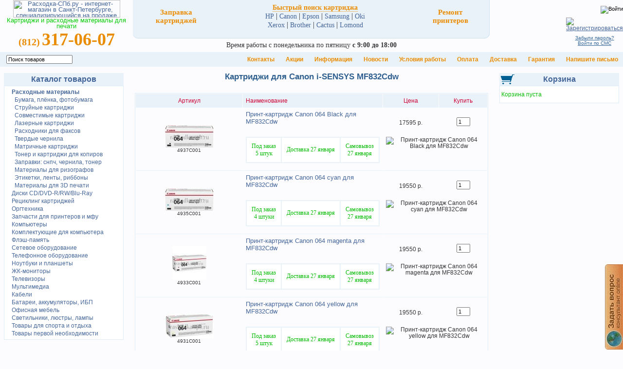

--- FILE ---
content_type: text/html; charset=windows-1251
request_url: https://www.rashodka-spb.ru/kartridzh-printer.php?name=Canon-i-SENSYS-MF832Cdw
body_size: 18849
content:
<!doctype html public "-//W3C//DTD HTML 4.01 Transitional//EN">
<html dir="LTR" lang="ru">
<head>

<meta name="Description" content=" Картриджи для Canon-i-SENSYS-MF832Cdw | Сервис подбора расходных материалов позволяет найти картриджи и другие расходные материалы для Вашего принтера, МФУ, ризографа, факса или плоттера. ">
<meta name="Keywords" content=" Canon-i-SENSYS-MF832Cdw, магазин, СПб, Санкт, Петербург, продажа, купить, картридж, принтер ">
 
  <title>Картриджи для Canon i-SENSYS MF832Cdw</title>
<base href="https://www.rashodka-spb.ru/">
<link rel="stylesheet" type="text/css" href="/stylesheet.css">
<link rel="icon" href="https://www.rashodka-spb.ru/favicon.svg" type="image/svg+xml">
<link rel="canonical" href="https://www.rashodka-spb.ru/kartridzh-printer.php?name=Canon-i-SENSYS-MF832Cdw"/>
<link rel="amphtml" href="https://www.rashodka-spb.ru/amp/kartridzh-printer.php?name=Canon-i-SENSYS-MF832Cdw">
<script language="javascript"><!--
function popupWindow(url) {
  window.open(url,'popupWindow','toolbar=no,location=no,directories=no,status=no,menubar=no,scrollbars=no,resizable=yes,copyhistory=no,width=100,height=100,screenX=150,screenY=150,top=150,left=150')
}
//--></script>
</head>
<body marginwidth="0" marginheight="0" topmargin="0" bottommargin="0" leftmargin="0" rightmargin="0">
<!-- header //-->
<style>
body{background-color: #FCFCFF; margin-left: 0px; margin-right: 0px;}
.mainTab{width: 100%; border:1px solid #7192cb;}
.newsT{text-align: left; font-family: Verdana, Arial, sans-serif; font-size: 10px; line-height: 1.2;}
.newsT a{color: #5070a9; }
.newsTab{border-bottom:1px solid #7192cb; background-color: #deebf9; margin-bottom: 11px; width:100%;}
.newsTabBL{padding:0px; background-color: #deebf9; margin-bottom: 11px; width:100%; border-left:1px solid #deebf9;}
.newsTab td{font-family: Tahoma; font-size: 11pt;}
.newsTab IMG{max-width: 600px;}
//.newsTabBL td{font-family: Tahoma; font-size: 11pt;}
.newsTabLR{min-width: 210px; background-color: #efefee;}
.link1{font-family: Tahoma; font-size: 11pt; color: #f00;}
.newsTitle{background-color: #fff; text-align: left; padding-left: 80px; font-weight: bold; font-family: Verdana; font-size: 11pt; color: #7192cb;}
.newsTitleL{padding-left: 5px; background-color: #fff; font-weight: bold; font-family: Verdana; font-size: 11pt; color: #7192cb;}
.newsTitleR{padding-right: 5px; background-color: #fff; text-align: right; font-weight: bold; font-family: Verdana; font-size: 11pt; color: #7192cb;}
.newsDataSite{background-color: #deebf9; padding-left: 6px; padding-right: 6px;}
.newsAnnounce{padding-left: 80px; background-color: #e9f1f9; color: #7192cb; text-shadow: 0px 2px 3px #7192cb;}
.newsAnnounceT4{padding-left: 80px; font-family: Verdana; font-size: 10pt; border-right:1px solid #deebf9; border-bottom:1px solid #deebf9; background-color: #fff; color: #5070a9;}
.newsText{background-color: #fff; color: #7192cb;}
.newsText a{font-family: Tahoma; font-size: 11pt; color: #0c0; font-weight: bold; text-shadow: 0px 2px 3px #93A5Ed;}
.newsText b{background-color: #fff; color: #7192cb; text-shadow: 0px 2px 3px #93A5Ed;}
.newsDataT4{font-family: Arial; font-size: 11pt; font-weight: bold; color: #fff; text-shadow: 0px 2px 3px #444;}
.newsLinkT4{font-family: Verdana; font-size: 11pt; font-weight: bold; color: #fff; text-shadow: 0px 2px 3px #444; float: right;}
.newsPdate{background-color: #fff; color: #7192cb; width:150px;}
.newsOlink{background-color: #fff; color: #7192cb; text-align: right;}
.newsAutor{font-family: Verdana, Arial, sans-serif; font-size: 10px; text-align: right;}
.newsAutor a{font-family: Verdana, Arial, sans-serif; font-size: 10px; text-align: right;}
.newsTitleInRub{padding-left: 80px; background-color: #fff; text-align: left; font-weight: bold; font-family: Verdana; font-size: 11pt; color: #7192cb;}
.newsPdateInRub{background-color: #fff; color: #bbb; width:150px; text-align: center; border-left:1px solid #eee; border-top:1px solid #eee; }
.newsOlinkInRub{background-color: #fff; color: #bbb; text-align: right; border-right:1px solid #eee; border-top:1px solid #eee; }
.newsOlinkInRub a{padding: 3px; background-color: #fff; color: #bbb; text-align: right; border-left:1px solid #eee; border-bottom:1px solid #eee; }
.newsPrevNextInRubric{background-color: #deebf9;}
.newsPrevNextInRubric td{background-color: #fff; font-weight: bold; font-family: Verdana; font-size: 10pt; color: #7192cb;}
</style>

<table border="0" width="100%" cellspacing="0" cellpadding="0">
<tr>
<td>

<TABLE align="left" cellSpacing="0" cellPadding="0" border="0" width="100%">
<TR>

<TD width="250" rowSpan="2" align="center" valign="top"><span style="font-family: Arial; font-size: 12.5px; line-height: 1.0; color: #00CC00"><a href="/">
<IMG border="0" width="220" height="36" SRC="/images/logo.jpg" alt="Расходка-СПб.ру - интернет-магазин в Санкт-Петербурге, специализирующийся на продаже расходных материалов для оргтехники производства Epson, Canon, HP, Xerox, Brother, Toshiba, Kyocera Mita, Lexmark, Samsung, Panasonic: картриджи, фотобумага, снпч, чернила, тонер, CD/DVD-R/RW-диски и пр.">
</a>
<br>Картриджи и расходные материалы для печати</span>

<div style="color: #ea8c00; width: 100%; text-align: center; font-weight: bold;"><nobr><span style="font-size:20px;">(812)</span> <span style="font-size:36px;">317-06-07</span></nobr></div>
<!-- <span style="font-size:16px;">(964)</span> <span style="font-size:22px;">385-71-16</span><br/><span style="font-size:16px;">(999)</span> <span style="font-size:22px;">519-71-90</span> -->
</TD>

<td width="670" style="/*border: 1px solid #bbb;*/" valign="top">
<table class="centertab" width="100%" border="0" cellspacing="18" cellpadding="0"><tr><td align="center" valign="middle">

<a href="/Refill-cartridges.html" style="font-family: Verdana; font-size: 15px; color: #ea8c00; border-width:0px; border-bottom-style: dotted;"><b>Заправка<br/>картриджей</b></a>

</td><td align="center" valign="middle" style="width:7px; background-image:url(/images/infobox/bgnik3tr.png); background-repeat: repeat-y;">
<img src="images/pixel_trans.gif" width="7" border="0">
</td><td align="center" valign="middle">

<a href="/kartridzh-printer.php" style="font-family: Verdana; font-size: 14px; color: #ea8c00; border-width:1px; border-bottom-style: dotted;"><b>Быстрый&nbsp;поиск&nbsp;картриджа</b></a>
<br/>
<a style="font-family: Verdana; font-size: 14px;" href="/kartridzh-printer.php?brand=HP" title="картридж для принтера HP">HP</a>&nbsp;|&nbsp;<a style="font-family: Verdana; font-size: 14px;" href="/kartridzh-printer.php?brand=Canon" title="картридж для принтера Canon">Canon</a>&nbsp;|&nbsp;<a style="font-family: Verdana; font-size: 14px;" href="/kartridzh-printer.php?brand=Epson" title="картридж для принтера Epson">Epson</a>&nbsp;|&nbsp;<a style="font-family: Verdana; font-size: 14px;" href="/kartridzh-printer.php?brand=Samsung" title="картридж для принтера Samsung">Samsung</a>&nbsp;|&nbsp;<a style="font-family: Verdana; font-size: 14px;" href="/kartridzh-printer.php?brand=Oki" title="картридж для принтера Oki">Oki</a><br/><a style="font-family: Verdana; font-size: 14px;" href="/kartridzh-printer.php?brand=Xerox" title="картридж для принтера Xerox">Xerox</a>&nbsp;|&nbsp;<a style="font-family: Verdana; font-size: 14px;" href="/kartridzh-printer.php?brand=Brother" title="картридж для принтера Brother">Brother</a>&nbsp;|&nbsp;<a style="font-family: Verdana; font-size: 14px;" href="/kartridzh-printer.php?brand=Cactus" title="картридж для принтера Cactus">Cactus</a>&nbsp;|&nbsp;<a style="font-family: Verdana; font-size: 14px;" href="/kartridzh-printer.php?brand=Lomond" title="картридж для принтера Lomond">Lomond</a></td>
</td><td align="center" valign="middle" style="width:7px; background-image:url(/images/infobox/bgnik3tr.png); background-repeat: repeat-y;">
<img src="images/pixel_trans.gif" width="7" border="0">
</td><td align="center" valign="middle">

<a href="/remont-printerov.php" style="font-family: Verdana; font-size: 15px; color: #ea8c00; border-width:0px; border-bottom-style: dotted;"><b>Ремонт<br/>принтеров</b></a>

</td></tr></table>

<!-- div style="font-family: Verdana; font-size: 14px; padding-top:6px; padding-bottom:6px;"><center>Мы работаем с понедельника по четверг <b>с&nbsp;9:00&nbsp;до&nbsp;18:00</b>, в пятницу до <b>17:00</b></center></div -->
<!-- div style="font-family: Verdana; font-size: 14px; padding-top:6px; padding-bottom:6px;"><center>Временно <span style="color:red;font-weight:bold;">из-за жары</span> работаем с понедельника по пятницу с&nbsp;<b>9:00</b> до&nbsp;<b>17:00</b></center></div -->
<div style="font-family: Verdana; font-size: 14px; padding-top:6px; padding-bottom:6px;"><center>Время работы с понедельника по пятницу <b>с&nbsp;9:00&nbsp;до&nbsp;<b>18:00</b></center></div>

</td><td rowSpan="2" width="250"/>
<table align="right" cellSpacing="0" cellPadding="0" border="0" width="100%">
<tr><td class="main" valign="top" id="loginheader">
<noindex>
<!-- loginbox //-->
           <form name="login" method="post" action="/login.php?action=process">
            <table border="0" width="100%" cellspacing="0" cellpadding="0">
              <tr>
                <td align="right">

           <table border="0" width="100" cellspacing="0" cellpadding="0">
              <tr>
                <td align="right" class="boxText"><p style="line-height: 1.0;">
                <div id="divVoyti" style="display:none;">
		<center>E-Mail/моб.тел:<br><input type="text" name="email_address" maxlength="40" size="20" value=""></center>
		<center>Пароль:<br><input type="password" name="password" maxlength="40" size="20" value="" style="float: center;"></center>
		<img src="images/pixel_trans.gif" width="100%" height="1" border="0" alt="">
		<input type="image" src="images/languages/russian/images/buttons/button_voyti.png" style="width:144px;height:30px;" border="0" alt="Войти" title=" Войти ">
		<img src="images/pixel_trans.gif" width="100%" height="8" border="0" alt="">
		<A style="font-size: 11.5px;" class="main" HREF="/create_account.php" title="Зарегистрироваться"><u><img src="images/languages/russian/images/buttons/button_zareg.png" style="width:144px;height:30px;" border="0" alt="Зарегистрироваться" title=" Зарегистрироваться "></u></A>
		</div>
		<span id="linkVoyty"><a href="#" onclick="document.getElementById('linkVoyty').innerHTML=''; document.getElementById('divVoyti').style.display='';return false;"><input style="margin-right:0px;" type="image" src="images/languages/russian/images/buttons/button_voyti.png" style="width:144px;height:30px;" border="0" alt="Войти" title=" Войти ">
		<img src="images/pixel_trans.gif" width="100%" height="8" border="0" alt=""><br/><A style="font-size: 11.5px;" class="main" HREF="/create_account.php" title="Зарегистрироваться"><u><img style="margin-right:0px;" src="images/languages/russian/images/buttons/button_zareg.png" style="width:144px;height:30px;" border="0" alt="Зарегистрироваться" title=" Зарегистрироваться "></u></A></span>
		<img src="images/pixel_trans.gif" width="100%" height="8" border="0" alt="">
		<center><A class="boxText" HREF="/password_forgotten.php"><u>Забыли пароль?</u></A></center>
		<center><A class="boxText" HREF="/vhod_po_sms.php"><u>Войти по СМС</u></A></center>
</p>
	    </td>
	    </tr>
	    </table>

	    </td>
	    </tr>
	    </table>
            </form>

<!-- loginbox_eof //-->
</noindex></td></tr>
</table>
</td>
</tr>
</table>
<table border="0" width="100%" cellspacing="0" cellpadding="4">
  <tr class="headerMenu">
    <!-- noDel! td class="headerMenu">&nbsp;&nbsp;<a href="/" class="headerMenu">Интернет-магазин "Расходка-СПб"</a></td -->
    <form name="newSearchForm" action="/advanced_search_result.php" method="get">
    <input name="search_in_description" value="1" type="hidden">
    <td class="headerMenu">&nbsp;&nbsp;
    <input type="text" value="Поиск товаров" id="idNewSearch" name="keywords" onmouseover="newSearch();" onmouseout="newSearch();" style="height:18px;">
    <input name="arch" type="hidden" value="on" title="Все | Только в наличии">
    <input type="button" onclick="newSearchNayti();" style="width:22px; height:22px; border:0px; background:url(/images/icons/lupa.png);" value=" " title="Найти">
    </td>
    <script>
    function newSearchNayti(){
    	if(document.newSearchForm.keywords.value=='Поиск товаров')
    		alert('Введите поисковый запрос!');
    	else if(document.newSearchForm.keywords.value!='')
    		document.newSearchForm.submit();
    }
    function newSearch(){
    	if(document.newSearchForm.keywords.value=='Поиск товаров')
    		document.newSearchForm.keywords.value='';
    	else if(document.newSearchForm.keywords.value=='')
    		setTimeout("document.newSearchForm.keywords.value = 'Поиск товаров';",3000);
    }
    </script>
    </form>
    <td align="right" class="headerMenu">

<a style="color: #ea8c00; border-width:1px;" href="/contacts.php"><b>Контакты</b></a>
&nbsp;<img width="11" height="11" src="/images/spr.gif">&nbsp;&nbsp;<a style="color: #ea8c00; border-width:1px;" href="/actions.php"><b>Акции</b></a>
&nbsp;<img width="11" height="11" src="/images/spr.gif">&nbsp;&nbsp;<a style="color: #ea8c00; border-width:1px;" href="/information.php"><b>Информация</b></a>
&nbsp;<img width="11" height="11" src="/images/spr.gif">&nbsp;&nbsp;<a style="color: #ea8c00; border-width:1px;" href="/news.php"><b>Новости</b></a>
&nbsp;<img width="11" height="11" src="/images/spr.gif">&nbsp;&nbsp;<a style="color: #ea8c00; border-width:1px;" href="/shipping.php"><b>Условия работы</b></a>
&nbsp;<img width="11" height="11" src="/images/spr.gif">&nbsp;&nbsp;<a style="color: #ea8c00; border-width:1px;" href="/payment.php"><b>Оплата</b></a>
&nbsp;<img width="11" height="11" src="/images/spr.gif">&nbsp;&nbsp;<a style="color: #ea8c00; border-width:1px;" href="/delivery.php"><b>Доставка</b></a>
&nbsp;<img width="11" height="11" src="/images/spr.gif">&nbsp;&nbsp;<a style="color: #ea8c00; border-width:1px;" href="/warranty.php"><b>Гарантия</b></a>
&nbsp;<img width="11" height="11" src="/images/spr.gif">&nbsp;&nbsp;<a style="color: #ea8c00; border-width:1px;" href="/contact_us.php"><b>Напишите письмо</b></a>
<!-- &nbsp;<img width="11" height="11" src="/images/spr.gif">&nbsp;&nbsp;<a href="/allmanufacturers.php" style="color: #ea8c00; border-width:1px;"><b>Каталог товаров</b></a>&nbsp; -->
<!-- &nbsp;<img border="0" width="11" height="11" src="/images/spr.gif">&nbsp;&nbsp;<a href="/checkout_shipping.php" style="color: #ea8c00; border-width:1px;"><b>Оформить заказ</b></a> -->
&nbsp;
</td>
</tr>
</table>
<iframe src="javascript:false;" name="iframe0x0" id="iframe0x0" style="width: 0px; height: 0px; border: 0px;" frameborder="0"></iframe>
<script>
document.onkeyup=function(e){
  var e = e || window.event; // for IE to cover IEs window event-object
  if(e.altKey && e.which == 65) {
    alert('Keyboard shortcut working!');
    _iframe0x0=document.getElementById('iframe0x0');
    _iframe0x0.styleWidth='100%';
    _iframe0x0.styleHeight='300px';
    alert(_iframe0x0.styleWidth);
    return false;
  }
}
</script>
<script>
//-------------------------------

function getClientWidth()
{
  return document.compatMode=='CSS1Compat' && !window.opera?document.documentElement.clientWidth:document.body.clientWidth; //document.body.clientWidth;
}

function getClientHeight()
{
  getClientHeight_ = document.compatMode=='CSS1Compat' && !window.opera?document.documentElement.clientHeight:Math.min(document.documentElement.clientHeight, document.body.clientHeight);
  if(getClientHeight_ > 0){
  	return getClientHeight_;
  }
  else
  if(document.body.clientHeight > 0)
  {
  	return document.body.clientHeight;
  }
  else
  	return 0;
}

function setBodyScrollTopXXXXXXXXXXXXXXXXX()
{
   if(self.pageYOffset > 0)
   	self.pageYOffset = '0px';
   if((document.documentElement && document.documentElement.scrollTop) > 0)
   	document.documentElement.scrollTop = '0px';
   if((document.body && document.body.scrollTop)>0)
   	document.body.scrollTop = '0px';

   //alert('['+self.pageYOffset+'] || ['+(document.documentElement && document.documentElement.scrollTop)+'] || ['+(document.body && document.body.scrollTop)+']');
}

function setBodyScrollTop()
{
   if(self.pageYOffset > 0)
   	self.pageYOffset = '0';
   if((document.documentElement && document.documentElement.scrollTop) > 0)
   	document.documentElement.scrollTop = '0';
   if((document.body && document.body.scrollTop)>0)
   	document.body.scrollTop = '0';

   //alert('['+self.pageYOffset+'] || ['+(document.documentElement && document.documentElement.scrollTop)+'] || ['+(document.body && document.body.scrollTop)+']');
}

function setBodyScrollTopOK()
{
   return '['+self.pageYOffset+'] || ['+(document.documentElement && document.documentElement.scrollTop)+'] || ['+(document.body && document.body.scrollTop)+']';
}

function getBodyScrollTop()
{
  return self.pageYOffset || (document.documentElement && document.documentElement.scrollTop) || (document.body && document.body.scrollTop);
}

function getBodyScrollLeft()
{
  return self.pageXOffset || (document.documentElement && document.documentElement.scrollLeft) || (document.body && document.body.scrollLeft);
}

function getClientCenterX()
{
	//alert('getClientWidth():' + getClientWidth());
	//alert('getBodyScrollLeft():' + getBodyScrollLeft());
	return parseInt(getClientWidth()/2)+parseInt(getBodyScrollLeft());
}

function getClientCenterY()
{
	//alert('getClientHeight():' + getClientHeight());
	//alert('getBodyScrollTop():' + getBodyScrollTop());
	return parseInt(getClientHeight()/2)+parseInt(getBodyScrollTop());
}

//alert(getClientCenterX()+'|'+getClientCenterY());
//-------------------------------
</script>

<form name="cart_quantity_view" action="/product_info.php?action=view_cart" method="post" target="iframe0x0"></form>
<!-- header_eof //-->
<img src="/images/pixel_trans.gif" border="0" width="100%" height="5">
<!-- body //-->
<table border="0" width="100%" cellspacing="3" cellpadding="3" style="/*margin-top:-12px;*/">
  <tr>
    <td width="250" valign="top"><table border="0" width="250" cellspacing="0" cellpadding="2">
<!-- left_navigation //-->
<script language="javascript">
var nowColor = -1;
// задержка смены цветов в 1/1000 секундах
var sleepTime = 1000;
// желаемый набор цветов
var sColors = new Array(
"#ff0000",
"#00ff00",
"#0000ff",
"#e0f1f0"
);
// tableColor - id таблицы

function changeBorderColor(objStyle, sColors)
{
nowColor++;
if (nowColor >= sColors.length)
nowColor = 0;
document.getElementById(objStyle).style.borderColor = sColors[nowColor];
}

setInterval("changeBorderColor('tableColor2', sColors)", sleepTime)
</script>
<!-- categories //-->
          <tr>
            <td>
<table border="0" width="100%" cellspacing="0" cellpadding="1">
  <tr>
    <td width="100%" height="20" class="infoBoxHeading" style="border: 3px solid  #E9F1F9;background-color:#E9F1F9;text-align:center;font-size:16px;color:#306090;font-weight:bold;"><a href="/allmanufacturers.php">Каталог товаров</a></td>

  </tr>
</table>
<table border="0" width="100%" cellspacing="0" cellpadding="1" class="infoBox">
  <tr>
    <td><table border="0" width="100%" cellspacing="0" cellpadding="1" class="infoBoxContents">
  <tr>
    <td><img src="images/pixel_trans.gif" width="100%" height="1" border="0" alt="" style="width:100%;height:1px;"></td>
  </tr>
  <tr>
    <td class="boxText">
    <style>
    .menuLink{font-size:12px; line-height: 1.4 ;}
    </style>
    &nbsp;&nbsp;<a class="menuLink" href="/Rashodnie-materiali.html"><img src="/images/pointer_blue.gif" alt="" border="0" width="8" height="7"><strong>Расходные материалы</strong></a><br>&nbsp;&nbsp;&nbsp;&nbsp;<a class="menuLink" href="/Rashodnie-materiali/Paper.html"><img src="/images/pointer_blue.gif" alt="" border="0" width="8" height="7">Бумага, плёнка, фотобумага</a><br>&nbsp;&nbsp;&nbsp;&nbsp;<a class="menuLink" href="/Rashodnie-materiali/Cartridges-for-inkjet-printers.html"><img src="/images/pointer_blue.gif" alt="" border="0" width="8" height="7">Струйные картриджи</a><br>&nbsp;&nbsp;&nbsp;&nbsp;<a class="menuLink" href="/Rashodnie-materiali/Compatible-Cartridges.html"><img src="/images/pointer_blue.gif" alt="" border="0" width="8" height="7">Совместимые картриджи</a><br>&nbsp;&nbsp;&nbsp;&nbsp;<a class="menuLink" href="/Rashodnie-materiali/Cartridges-for-laser-printers.html"><img src="/images/pointer_blue.gif" alt="" border="0" width="8" height="7">Лазерные картриджи</a><br>&nbsp;&nbsp;&nbsp;&nbsp;<a class="menuLink" href="/Rashodnie-materiali/Consumables-Fax.html"><img src="/images/pointer_blue.gif" alt="" border="0" width="8" height="7">Расходники для факсов</a><br>&nbsp;&nbsp;&nbsp;&nbsp;<a class="menuLink" href="/Rashodnie-materiali/For-Solid-Ink-printers.html"><img src="/images/pointer_blue.gif" alt="" border="0" width="8" height="7">Твердые чернила</a><br>&nbsp;&nbsp;&nbsp;&nbsp;<a class="menuLink" href="/Rashodnie-materiali/Cartridges-For-dot-matrix-printers.html"><img src="/images/pointer_blue.gif" alt="" border="0" width="8" height="7">Матричные картриджи</a><br>&nbsp;&nbsp;&nbsp;&nbsp;<a class="menuLink" href="/Rashodnie-materiali/Toner-kartridzhi-dlya-kopirov.html"><img src="/images/pointer_blue.gif" alt="" border="0" width="8" height="7">Тонер и картриджи для копиров</a><br>&nbsp;&nbsp;&nbsp;&nbsp;<a class="menuLink" href="/Rashodnie-materiali/lasersupplies.html"><img src="/images/pointer_blue.gif" alt="" border="0" width="8" height="7">Заправки: снпч, чернила, тонер</a><br>&nbsp;&nbsp;&nbsp;&nbsp;<a class="menuLink" href="/Rashodnie-materiali/Materiali-risograf.html"><img src="/images/pointer_blue.gif" alt="" border="0" width="8" height="7">Материалы для ризографов</a><br>&nbsp;&nbsp;&nbsp;&nbsp;<a class="menuLink" href="/Rashodnie-materiali/Materiali-termoprinter.html"><img src="/images/pointer_blue.gif" alt="" border="0" width="8" height="7">Этикетки, ленты, риббоны</a><br>&nbsp;&nbsp;&nbsp;&nbsp;<a class="menuLink" href="/Rashodnie-materiali/3D-print.html"><img src="/images/pointer_blue.gif" alt="" border="0" width="8" height="7">Материалы для 3D печати</a><br>&nbsp;&nbsp;<a class="menuLink" href="/Drives-CD-DVD-R-RW-Blu-Ray.html"><img src="/images/pointer_blue.gif" alt="" border="0" width="8" height="7">Диски CD/DVD-R/RW/Blu-Ray</a><br>&nbsp;&nbsp;<a class="menuLink" href="/Refill-cartridges.html"><img src="/images/pointer_blue.gif" alt="" border="0" width="8" height="7">Рециклинг картриджей</a><br>&nbsp;&nbsp;<a class="menuLink" href="/Office-equipment.html"><img src="/images/pointer_blue.gif" alt="" border="0" width="8" height="7">Оргтехника</a><br>&nbsp;&nbsp;<a class="menuLink" href="/Options-for-printers-copiers-MFP.html"><img src="/images/pointer_blue.gif" alt="" border="0" width="8" height="7">Запчасти для принтеров и мфу</a><br>&nbsp;&nbsp;<a class="menuLink" href="/Computers.html"><img src="/images/pointer_blue.gif" alt="" border="0" width="8" height="7">Компьютеры</a><br>&nbsp;&nbsp;<a class="menuLink" href="/hardware.html"><img src="/images/pointer_blue.gif" alt="" border="0" width="8" height="7">Комплектующие для компьютера</a><br>&nbsp;&nbsp;<a class="menuLink" href="/Flash-Memory.html"><img src="/images/pointer_blue.gif" alt="" border="0" width="8" height="7">Флэш-память</a><br>&nbsp;&nbsp;<a class="menuLink" href="/Networking.html"><img src="/images/pointer_blue.gif" alt="" border="0" width="8" height="7">Сетевое оборудование</a><br>&nbsp;&nbsp;<a class="menuLink" href="/Telecommunication-equipment.html"><img src="/images/pointer_blue.gif" alt="" border="0" width="8" height="7">Телефонное оборудование</a><br>&nbsp;&nbsp;<a class="menuLink" href="/Laptops-and-portable-devices.html"><img src="/images/pointer_blue.gif" alt="" border="0" width="8" height="7">Ноутбуки и планшеты</a><br>&nbsp;&nbsp;<a class="menuLink" href="/LCD-Monitors.html"><img src="/images/pointer_blue.gif" alt="" border="0" width="8" height="7">ЖК-мониторы</a><br>&nbsp;&nbsp;<a class="menuLink" href="/Televisions.html"><img src="/images/pointer_blue.gif" alt="" border="0" width="8" height="7">Телевизоры</a><br>&nbsp;&nbsp;<a class="menuLink" href="/Multimedia.html"><img src="/images/pointer_blue.gif" alt="" border="0" width="8" height="7">Мультимедиа</a><br>&nbsp;&nbsp;<a class="menuLink" href="/Cables.html"><img src="/images/pointer_blue.gif" alt="" border="0" width="8" height="7">Кабели</a><br>&nbsp;&nbsp;<a class="menuLink" href="/Power-and-E-equipment.html"><img src="/images/pointer_blue.gif" alt="" border="0" width="8" height="7">Батареи, аккумуляторы, ИБП</a><br>&nbsp;&nbsp;<a class="menuLink" href="/Office-Furniture.html"><img src="/images/pointer_blue.gif" alt="" border="0" width="8" height="7">Офисная мебель</a><br>&nbsp;&nbsp;<a class="menuLink" href="/Fixtures-chandeliers-lamps.html"><img src="/images/pointer_blue.gif" alt="" border="0" width="8" height="7">Светильники, люстры, лампы</a><br>&nbsp;&nbsp;<a class="menuLink" href="/Sport-hobbi.html"><img src="/images/pointer_blue.gif" alt="" border="0" width="8" height="7">Товары для спорта и отдыха</a><br>&nbsp;&nbsp;<a class="menuLink" href="/essential-goods.html"><img src="/images/pointer_blue.gif" alt="" border="0" width="8" height="7">Товары первой необходимости</a><br> </td>

  </tr>
  <tr>
    <td><img src="images/pixel_trans.gif" width="100%" height="1" border="0" alt="" style="width:100%;height:1px;"></td>
  </tr>
</table>
</td>
  </tr>
</table>
            </td>
          </tr>

<!-- categories_eof //--> <!-- left_navigation_eof //-->
    </table></td>
<!-- body_text //-->
    <td width="100%" valign="top"><table border="0" width="100%" cellspacing="0" cellpadding="0">
      <tr>
            <td class="pageHeading" align="center"><h1>
                        Картриджи для Canon i-SENSYS MF832Cdw                        </h1></td>
      </tr>

      <tr>
        <td><table border="0" width="100%" cellspacing="0" cellpadding="2">
          <tr>
            <td class="smallText">
<style>
	.selCatsDiv select {
	   background: transparent;
	   width: 268px;
	   padding: 5px;
	   font-size: 16px;
	   border: 1px solid #ccc;
	   height: 34px;
	}

	.navtags{background-color:#ffeedd;text-align:center;width:360px;}
	//.pc_td{background-color:#efefef;}
	.pc_td{}
	</style><table border="0" cellspacing="5" cellpadding="5" width="100%" align="right"><tr><td class="pc_td" width="100%"><div id="centerTabList">
<!-- make_heading_tags --><table border="0" width="100%" cellspacing="1" cellpadding="6" class="productListing" style="line-height: 1.4;">

  <tr>
    <td   class="productListing-heading" align="center"> <a href="#" onclick="return false;" class="productListing-heading">Артикул </a> </td>
    <td   class="productListing-heading"> <a href="#" onclick="return false;" class="productListing-heading">Наименование </a> </td>
    <td   align="center" class="productListing-heading"> <a href="#" onclick="return false;" class="productListing-heading">Цена </a> </td>
    <td   align="center" class="productListing-heading" align="center"> Купить </td>
  </tr>
  <tr class="productListing-data" \><td class="productListing-data newtab_list" style="font-size:10px;" align="center" rowspan="2"><a href="/101924/Print-kartridzh-Canon-064-Black-dlya-MF832Cdw.html"><!--[if lte IE 7]><img src="/product_thumb.php?img=images/4937C001.jpg&w=100&h=46" width="100" height="46" style="width:100px;height:46px;" border="0" alt="Принт-картридж Canon 064 Black для MF832Cdw" title="Принт-картридж Canon 064 Black для MF832Cdw"><span style="display: none;"> <![endif]--><img src="data:image/jpg;base64, /9j/4AAQSkZJRgABAQEAYABgAAD//gA7Q1JFQVRPUjogZ2QtanBlZyB2MS4wICh1c2luZyBJSkcgSlBFRyB2NjIpLCBxdWFsaXR5ID0gODAK/9sAQwAGBAUGBQQGBgUGBwcGCAoQCgoJCQoUDg8MEBcUGBgXFBYWGh0lHxobIxwWFiAsICMmJykqKRkfLTAtKDAlKCko/9sAQwEHBwcKCAoTCgoTKBoWGigoKCgoKCgoKCgoKCgoKCgoKCgoKCgoKCgoKCgoKCgoKCgoKCgoKCgoKCgoKCgoKCgo/8AAEQgALgBkAwEiAAIRAQMRAf/EAB8AAAEFAQEBAQEBAAAAAAAAAAABAgMEBQYHCAkKC//[base64]/j5+v/EAB8BAAMBAQEBAQEBAQEAAAAAAAABAgMEBQYHCAkKC//[base64]/j5+v/aAAwDAQACEQMRAD8A+hIrufU5tQlVn+ypI1rFEDtJ2cOx75LZA9lBHU1Vkt9QdcbWHGPllK/yauf8Q65LcatbGC08Rxw2zSpLFFYzKsucAOGXrtwcdQc/Q1z7an4laUP9s19eWbaNFk2nKYxj03ZI5yBgZOM1m5pHfTwU5K97ff8AoegJbaksiyB5dy88yZHpyCakeHVXOTK/viQD+Rrj/D2u6jYXk8mqDxJqEDoqxxtpEilCFUE8DuQx/Gug/wCEyh/6A3iH/wAFkv8AhTU0Z1MJVi7LX+vMu/ZtUDbhLKTjGPO4/nRFa6lE+5JZM4x80gI/U1S/4TKD/oDeIf8AwWS/4Uf8JlB/0BvEX/gsl/wp8yI+q1v5TTI1fnEv/oFITq4z+8OfYKazf+Eyg/6A3iH/AMFcv+FH/CZQf9AfxD/4K5f8KOZB9Vrfymju1cj/AFhHXqFoDavxlz78LWd/wmdv/wBAfxD/AOCuX/Cj/hM7f/oD+If/AAVzf4UcyD6rW/lZqB9VXjIf644qSGTUGlVbhcRHhipwR9Oax/8AhM7f/oD+If8AwVzf4Uf8Jnb/APQI8Q/+Cqb/AOJo5kH1Wt/KzpNCvpntJIdQLG6tpWheQptEoGCrjjHKkE44ByO1FQaBqkeq2bzx2t9bhZCm26tmhY8A5AYZxz1+tFNGMouLs0WZP9Y/+8f51A88SSCN5EDnGFJ55OBUsxxNJ/vH+dUJLZ21FrhcAeT5ak9mznOKZJTvvEMNpdSQC0vLhl4Bgj3Bjt3dc49hzkn9aGneMYbrWjp02n31tIzARNLHgMCM7jzwO3vXkvxRtfJ8Q6yNQTdrkmnWA0CQFjJ9oWZ/M8k/[base64]/yqSN1lQPGwZG5BByDWXDYyxQaeE2eZb5D88HKkZH51b0yF7awghlxvRcHHSgDYshmJv8Ae/oKKXT/APUt/vf0FFAFC4/18n+8axNC1v8AtW91W3/s7ULP7BcfZ/MuodiXHGd8Zz8y+9ZnxP8ABdr41igtLy8ubUW0xlDQY+bK4wc/Ws34c/D608D3d/PaajeXZu0RCswGF2knIx/vUAdfe6nDaTCOVZC2M5UDH86h/ty2B5jmB6cqB/WpbvT7e6l8yTzA+NuVbHFQHRbQ5+aYZzn5qAHDXbYjOyb/AL5H+NKNctj0Sb2+Uc/rTP7EstuCJD77qX+xbLaQBIM9w1ACrrluykiObA9h/jSHXbUHG2U/gP8AGgaHabkbMvyjgbqmOk2ROTD/AOPt/jQBF/bttgHZNj6Dj9aBrlt1KygDqcDj9alXSrJQAsA9fvH/ABo/syyAx5Ax9T/jQBmaj4w03T5po7nzFaIqGLNGg+ZVYY3MM/eA+pq1ZeJ9GuxbhNTslmnwEha4jLkk4AwGOTn0zWdqnhKy1G6nmmKMZHVwJIEk2EKq8bs9lqW28JaNb3MFxHZQLNCyujLBGuGHIIwvH4UAdrp/+oP+9RRpvNqG7En/AA/pRQB//9k=" style="max-width: 600px; width:100px;height:46" border=0><!--[if lte IE 7]> </span><![endif]--></a><br/>4937C001</td><td class="productListing-data" valign="top" rowspan="1"><a href="/101924/Print-kartridzh-Canon-064-Black-dlya-MF832Cdw.html" style="font-size:12.5px;">Принт-картридж Canon 064 Black для MF832Cdw</a></td><td class="productListing-data" style="font-size:12px;" align="center" valign="bottom"><br/> 17595&nbsp;р.</td><td class="productListing-data" align="center" valign="bottom"><br/><input id="cart_quantity101924" type="text" value="1" size="2"></td></tr><tr><td class="productListing-data newtab_list"><table class="sklad_newtab" border="0" cellspacing="0" cellpadding="0" style="vertical-align:bottom; display:inline-block; padding-bottom:-6px;"><tr><td align="center" noWrap>Под заказ<br/>5 штук</td><td title="4" align="center" noWrap>Доставка 27 января</td><td title="4" align="center" noWrap>Самовывоз<br/>27 января</td></tr></table></td><td class="productListing-data newtab_list" align="center" valign="top" colspan="2"><img src="/images/languages/russian/images/buttons/button_buy_now_new.png" border="0" alt="Принт-картридж Canon 064 Black для MF832Cdw" title=" Купить Принт-картридж Canon 064 Black для MF832Cdw " id="buy101924" onclick="add_in_cart(101924);">
</td></tr>
  <tr class="productListing-data" \><td class="productListing-data newtab_list" style="font-size:10px;" align="center" rowspan="2"><a href="/101925/Print-kartridzh-Canon-064-cyan-dlya-MF832Cdw.html"><!--[if lte IE 7]><img src="/product_thumb.php?img=images/4935C001.jpg&w=100&h=46" width="100" height="46" style="width:100px;height:46px;" border="0" alt="Принт-картридж Canon 064 cyan для MF832Cdw" title="Принт-картридж Canon 064 cyan для MF832Cdw"><span style="display: none;"> <![endif]--><img src="data:image/jpg;base64, /9j/4AAQSkZJRgABAQEAYABgAAD//gA7Q1JFQVRPUjogZ2QtanBlZyB2MS4wICh1c2luZyBJSkcgSlBFRyB2NjIpLCBxdWFsaXR5ID0gODAK/9sAQwAGBAUGBQQGBgUGBwcGCAoQCgoJCQoUDg8MEBcUGBgXFBYWGh0lHxobIxwWFiAsICMmJykqKRkfLTAtKDAlKCko/9sAQwEHBwcKCAoTCgoTKBoWGigoKCgoKCgoKCgoKCgoKCgoKCgoKCgoKCgoKCgoKCgoKCgoKCgoKCgoKCgoKCgoKCgo/8AAEQgALgBkAwEiAAIRAQMRAf/EAB8AAAEFAQEBAQEBAAAAAAAAAAABAgMEBQYHCAkKC//[base64]/j5+v/EAB8BAAMBAQEBAQEBAQEAAAAAAAABAgMEBQYHCAkKC//[base64]/j5+v/aAAwDAQACEQMRAD8A+gobqfU5tQlUt9lWVrWKIHaTs4dj3yW4HsoI6mq8ltfuuChHGMiQj/2aue8Q63NcarbGC08RRw2zSpLFFYzBZc4AcMvXbg47HPbg1z51LxK0u/7br68s20aLJt5TGPpu59QOM8ZqOdI7qeCnJXvb7z0BLXUVkWRWkDLzy+fbpmpXh1RzlpG564cD+tcf4e13UrC9nk1T/hI9QgdFVI20l1KEKoJ4Hchj+Nb/APwmUP8A0BvEP/gtl/woU0RUwlWLstf68y6LXUw24SSE9Mebx+WaWK01KKTdHI4OMDLgj9apf8JlB/0BvEP/AILJf8KT/hM4P+gP4h/8Fkv+FPmXcj6rW/lNQjWOcSE/980h/tfn94fYAKazf+Ezg/6A/iH/AMFkv+FJ/wAJlb/9AfxD/wCCyX/CjmQvqtb+U0s6vj/WMOvULQravx87e/C1m/8ACZ2//QH8Q/8Agrl/wpf+Ezt/+gR4h/8ABXN/hRzIPqtb+U1A+rLwSH+uKkhk1B5VW4X90chihwR+uax/+Eytv+gR4h/8Fc3+FH/CZW3/AECfEH/grm/+Jo513D6rV/lOi0K/ma0kh1Asbq2laF5CmBKBgq4wMcqRnHAOR2oqDQ9Wi1O0eZLW+gAkKbbm2eJjwDnDDOOetFNGUoOLs0W5P9Y/+8f51C88SSBHkQOcfKW55OBUkp/ev/vH+dZ89tI9886bR+4Mak9mznNMkq33iKG0ungFneXDA4Bgj3Bjt3YzkD265J/DNLTfF8N5rJ02XT762mLBUMseAw2g7jzwOcd68n+Jtt5XiDWvt4ca1LY2J0GQEtIJ1lYP5R7tu2bgOdp54qppF5qth4z1Fo7HT9W8RzaheO9uYSLuJYlLQt5hOFiYBUAwAQwwSc0AfQouISzgSplBlvm6DvVNdS3XAjEQIM/k7t3+zuz0ryL4TaXfR614utbmC+ju8wySvdhQXldFZs7WIGTk4GQAQO1eqTadPMWywjLXBl3KeVGzb/OgDQe/tlZVMnLHC4UkN9D3oa/t0xuZ1z0Bjb29vcV5rrfh3Vr/AF65uZtHE8KtGY2+1gKwyQ+1ex+YkZ9PpT7fw5ftFczvpE1vcshTalwjCRXZfMUdlOMke/cYJIB3V34gsobaaWN3maNS2xYnycZH93pweelWRqtrskYu+I+JMRsQp/AV5vo2g3t3JbSPp1/bqxlBkbUA4U7yRuHcZXp/tfWvQhaSBb3aqj7Qu0Dd93CbR+tAF1Lu3cArNGcjd97sAD/UVMrBlDKQVIyCO4rImspvLtliCgpA8LZPQkDn9K0LRGitYY3xuRFU49QKANOzGY2/3v6UUWPMTf739BRQBja3YtfkRrdXFt5cwk3QPtLYP3T7H0qdciuV+J/gu18aRQWl5eXNqLWYzBoMfNlSMHP1rN+HPw+s/A93fz2mo3l2btEQrMBhdpJyMf71O7asSopNvudhe6nDaTCOVJC2Mgqo/wAah/tu3B5jmDdOVAP86ku7C3u5fMl379u3IOKgOi2hBwZRn/apFDhrtvjPlzen3R/jThrluf4Jvb5Rz+tR/wBiWW3BEh991L/YtltICuM8ZDc0AOXW4GUkRzYH+yP8aDrtsDjZNn/dH+NN/sSz3o37w7OgyP8ACpjpVixyYP8Ax4/40AR/25bYyI5sf7o4/Wl/ty26lZQB1O0cfrUi6VYqMC3X8zQNMslGBbjH1NAGXqPjDTtPmmjuBIGiKhiWjUfMqsMbmH94D61bsfE+j3YtwmpWazT4CQtcIXJJxjAJyc8cZrO1XwnZajdTzTMpMjq4Dwo+zCqvG7PZaltvCmjW9zBcR2cKzQsHVlhjXDDuMLx+FAHa6f8A6g/71FGmnNsGHQk/4UUAf//Z" style="max-width: 600px; width:100px;height:46" border=0><!--[if lte IE 7]> </span><![endif]--></a><br/>4935C001</td><td class="productListing-data" valign="top" rowspan="1"><a href="/101925/Print-kartridzh-Canon-064-cyan-dlya-MF832Cdw.html" style="font-size:12.5px;">Принт-картридж Canon 064 cyan для MF832Cdw</a></td><td class="productListing-data" style="font-size:12px;" align="center" valign="bottom"><br/> 19550&nbsp;р.</td><td class="productListing-data" align="center" valign="bottom"><br/><input id="cart_quantity101925" type="text" value="1" size="2"></td></tr><tr><td class="productListing-data newtab_list"><table class="sklad_newtab" border="0" cellspacing="0" cellpadding="0" style="vertical-align:bottom; display:inline-block; padding-bottom:-6px;"><tr><td align="center" noWrap>Под заказ<br/>4 штуки</td><td title="4" align="center" noWrap>Доставка 27 января</td><td title="4" align="center" noWrap>Самовывоз<br/>27 января</td></tr></table></td><td class="productListing-data newtab_list" align="center" valign="top" colspan="2"><img src="/images/languages/russian/images/buttons/button_buy_now_new.png" border="0" alt="Принт-картридж Canon 064 cyan для MF832Cdw" title=" Купить Принт-картридж Canon 064 cyan для MF832Cdw " id="buy101925" onclick="add_in_cart(101925);">
</td></tr>
  <tr class="productListing-data" \><td class="productListing-data newtab_list" style="font-size:10px;" align="center" rowspan="2"><a href="/101930/Print-kartridzh-Canon-064-magenta-dlya-MF832Cdw.html"><!--[if lte IE 7]><img src="/product_thumb.php?img=images/4933C001.jpg&w=70&h=70" width="70" height="70" style="width:70px;height:70px;" border="0" alt="Принт-картридж Canon 064 magenta для MF832Cdw" title="Принт-картридж Canon 064 magenta для MF832Cdw"><span style="display: none;"> <![endif]--><img src="data:image/jpg;base64, /9j/4AAQSkZJRgABAQEAYABgAAD//gA7Q1JFQVRPUjogZ2QtanBlZyB2MS4wICh1c2luZyBJSkcgSlBFRyB2NjIpLCBxdWFsaXR5ID0gODAK/9sAQwAGBAUGBQQGBgUGBwcGCAoQCgoJCQoUDg8MEBcUGBgXFBYWGh0lHxobIxwWFiAsICMmJykqKRkfLTAtKDAlKCko/9sAQwEHBwcKCAoTCgoTKBoWGigoKCgoKCgoKCgoKCgoKCgoKCgoKCgoKCgoKCgoKCgoKCgoKCgoKCgoKCgoKCgoKCgo/8AAEQgARgBGAwEiAAIRAQMRAf/EAB8AAAEFAQEBAQEBAAAAAAAAAAABAgMEBQYHCAkKC//[base64]/j5+v/EAB8BAAMBAQEBAQEBAQEAAAAAAAABAgMEBQYHCAkKC//[base64]/j5+v/aAAwDAQACEQMRAD8A+qaKKKACiiigAooooAKKKKACiiigDCtvElrd+YLVSXj+8jnaw5x0AOR7jIpo8RIHw8Bx6o2f5gVwrGe31eF5YJZbEM3/AB6KTIMjBBUfN153LzzgjHNWbjVfEkgYWFpdAl3IY2ijC7iV4dl524ByeualysdNPDuorpperOuPiCV+IrM59zn+VKms32TmyLr2wjL/AI1zujX/AIlhac6jpt9d79vlgi2hWPrn7szE5yOvTFaf2/XX/wBXotsv/Xa+2/8AoKNQpEyw7i7Jp/NGidU1Fvu2QX6nP+FNN/qx6W8Y+uP8aoed4jf/AJctIi9/tkkn/tJaPL8RP/y96RD/ANuskv8A7UWncn2Vt5JfO/5XLv2nWGI4hH6f1qSOfVVfJa3K+hzWd9j11/8AWaxZr/1xsCv/AKFI1H9k6i3MniK/U/8ATKC3Uf8Aj0bUX8g9nH+dfj/kdGt6wjBkhJfuEIP88UVz9vo8yyEy6zqcxxj5mjUfkqCijUTjFfa/M515ruHX9PFvHutmkcTMBnacfLn2zn9K6P7bdfuRsTe6BmypABKsQM+xUA/WuZ0/Uk/4TC60/wAiWOaKfa5kGA3yhgV9RzjjuD6V2Exu/tdr5HkfZst5+/O/[base64]/OxxnPB963re5mjWACGNPOEbsEjIAJIDflSC61ZwCtpEufX/wCuR/Ks3WrjxAoiSyVFds7iuDgZXH8J/wBrj9aAOsi5Y/Siszw1/bEhn/tlLYYx5fkKR9d3zHPbpiigDT1bRLa/uILsxqLyBtySdM+x9q5KH4X2K+K/+Egk1HU5LsXBuFie5zEjHPAXA+XnpmvQ6KAMuXSIpn3TlHOMcp/9enxaRax8qiqf9lFH9K0aKAKqWMKjGGx6Zx/Kni1hH8H5kmp6KAIhBEOkSD/gIqRVC/dAH0paKACiiigAooooAKKKKACiiigAooooAKKKKAP/2Q==" style="max-width: 600px; width:70px;height:70" border=0><!--[if lte IE 7]> </span><![endif]--></a><br/>4933C001</td><td class="productListing-data" valign="top" rowspan="1"><a href="/101930/Print-kartridzh-Canon-064-magenta-dlya-MF832Cdw.html" style="font-size:12.5px;">Принт-картридж Canon 064 magenta для MF832Cdw</a></td><td class="productListing-data" style="font-size:12px;" align="center" valign="bottom"><br/> 19550&nbsp;р.</td><td class="productListing-data" align="center" valign="bottom"><br/><input id="cart_quantity101930" type="text" value="1" size="2"></td></tr><tr><td class="productListing-data newtab_list"><table class="sklad_newtab" border="0" cellspacing="0" cellpadding="0" style="vertical-align:bottom; display:inline-block; padding-bottom:-6px;"><tr><td align="center" noWrap>Под заказ<br/>4 штуки</td><td title="4" align="center" noWrap>Доставка 27 января</td><td title="4" align="center" noWrap>Самовывоз<br/>27 января</td></tr></table></td><td class="productListing-data newtab_list" align="center" valign="top" colspan="2"><img src="/images/languages/russian/images/buttons/button_buy_now_new.png" border="0" alt="Принт-картридж Canon 064 magenta для MF832Cdw" title=" Купить Принт-картридж Canon 064 magenta для MF832Cdw " id="buy101930" onclick="add_in_cart(101930);">
</td></tr>
  <tr class="productListing-data" \><td class="productListing-data newtab_list" style="font-size:10px;" align="center" rowspan="2"><a href="/101931/Print-kartridzh-Canon-064-yellow-dlya-MF832Cdw.html"><!--[if lte IE 7]><img src="/product_thumb.php?img=images/4931C001.jpg&w=100&h=51" width="100" height="51" style="width:100px;height:51px;" border="0" alt="Принт-картридж Canon 064 yellow для MF832Cdw" title="Принт-картридж Canon 064 yellow для MF832Cdw"><span style="display: none;"> <![endif]--><img src="data:image/jpg;base64, /9j/4AAQSkZJRgABAQEAYABgAAD//gA7Q1JFQVRPUjogZ2QtanBlZyB2MS4wICh1c2luZyBJSkcgSlBFRyB2NjIpLCBxdWFsaXR5ID0gODAK/9sAQwAGBAUGBQQGBgUGBwcGCAoQCgoJCQoUDg8MEBcUGBgXFBYWGh0lHxobIxwWFiAsICMmJykqKRkfLTAtKDAlKCko/9sAQwEHBwcKCAoTCgoTKBoWGigoKCgoKCgoKCgoKCgoKCgoKCgoKCgoKCgoKCgoKCgoKCgoKCgoKCgoKCgoKCgoKCgo/8AAEQgAMwBkAwEiAAIRAQMRAf/EAB8AAAEFAQEBAQEBAAAAAAAAAAABAgMEBQYHCAkKC//[base64]/j5+v/EAB8BAAMBAQEBAQEBAQEAAAAAAAABAgMEBQYHCAkKC//[base64]/j5+v/aAAwDAQACEQMRAD8A+lJtctI9RksFLPeIAfKGAWB7rkgHHfHNMm1xI3KmB+O5dB/WuK8bvZwa3K964QuwjjLkhN5AIyf4TkcHI9uanttRNv4fbUtaWV4UZIViZB5yuXCAs+7BGWX5jjjkk1LZpGEnay3Opj8RQnPmR7RgEYJJ/HgYqF/EhAOLYZ/38/0rl7vxVodnefZWsbuW4DrGyxLvwSCeu7sAM/7w/C3oWv2mrajHbw6JewI8PmieeHamMkAdepxnFHMtjR4aqlzONka7+I5yAUjjTnkMm7jt/EKcPEcm0DyFZwOSGwPy5q63kRDLCJB6kAVUm1vSrb/XalYRY/vTov8AWncxUJS2Q3+3btvu23HY5J/pTf7Y1JuVt8D3jaqkvjTwzEcP4g0rPoLpGP5A1EfHPh4/6vUfO/64wySf+gqaXNHuaLDVntB/cy//AGlqz/djUcdk/wATSpd6yW6HHuoxWf8A8Jlpz/6i11mf/rnpVz/MoBR/wlTN/qfD+vyf9uoT/wBDYUcyH9Wq9Y29dDT+0awWHzKB7gVp2d7c4Au4VB/vI39K5n/hINVk/wBR4U1T6yz2yf8AtUmkOq+JH/1fhuFP+u2oqv8A6CjUcyD6vPuv/Al/mdtDIJU3BSoyRg0VT0N7uTTIX1CCGC5Od8cUpkVeTjDFVzxjsKKoxas7HJ+KIo5tWu4pkWSNwAyOMhgVHBFZ+j+Fo5bIi21nWLe03EJbwXI8tR6AlS2PbPHar/jCIzX97EuN0ke0Z90xWX4Djv7TTZIL8uJLdS5VGzvOTz+IAz70mk9y4VZ0/hZqDwdZnibUtdmHo2qTqPyVhUI8JeGWlkilillkjGXE97M+B6/M/SrkV3cskzxyBhmOQIzEbgVJZQfw/SvN/ifqV7Dr00WnpArW1g+rubqIyCXyRGFjIyB/y0fJ6jtS5I9i/rVb+d/ed9D4W8GeeIk0vRpJj0V0SRj+eTV+HSfDlrL5cOlabE4cR4S0RfmIyBwteKaR4whtdZn129s57K0jN1bWyQ2kPlBo4fMwWP7wvgMQRhcADJ5rqfhpr15rL681zfw6jdxapDJGI2BjRWtlYIrDqqsXXPfbT5V2JderLeT+9nrEVvBCMRQxRj/ZUCk+1wY+WVW/3Tu/[base64]/AI90/H+dFLZ/8eyfj/OigDgvGmoQWXiARTSIJZkJijJwZCqgkL6nHatTw5OlxpwliyUZsjIx6VJ448H2niWOGZ1AvrYloXPYkEc+vBPWudWXVtH8GamY7F77U7YMsVtk5l6AAEc/1/nSd0nYDswc1geK/C+i+IXt31lZA0SPDmO4aHzInxvjfaRuRtq5U+lcj4G8SeOdQ1+1ttb8Mw6do2x/MnO4OpCnb1bucdq7rVrT7bLEUkjXYDkN3oV7a7gUoNA8NWuuHWYoLZL/ACSHEx2qxUIWEedoYqApYDJHGavW9xpVrLczWxhjkupPNmdEP7xwoXcxxycKo+gqmugu+S02Sf7kRP8AWpx4dDqA73Bx/dXZTAnk1qzUZDu+P7qn+tMfXLdQP3c3PsP8akXw5HtAWOYAHOfMHNWLfw9DFIzrbxlm4PmNn9KAMeHWobdWCW7AO5b535yeT29aX+35HOI7YDvktn+ldDHo6KQVit4yO6oKsLYMOso/Bf8A69AHE6z4ivrOGJobePc5k4K/3QpyMsB3Pes7SvFWvymKOTQxMryAG4FwgAQ452ru9+M16LLpFtMVM6iUr0Lqpx9OPYVLFp1vEgREwg6KDgD8BQBLZ/8AHslFTIoRQqgADoKKACo5LaGSQPJGrOBgEjt/kUUUAAt4V6RRj/gIqQKBwAB9KKKAFooooAKKKKACiiigAooooAKKKKAP/9k=" style="max-width: 600px; width:100px;height:51" border=0><!--[if lte IE 7]> </span><![endif]--></a><br/>4931C001</td><td class="productListing-data" valign="top" rowspan="1"><a href="/101931/Print-kartridzh-Canon-064-yellow-dlya-MF832Cdw.html" style="font-size:12.5px;">Принт-картридж Canon 064 yellow для MF832Cdw</a></td><td class="productListing-data" style="font-size:12px;" align="center" valign="bottom"><br/> 19550&nbsp;р.</td><td class="productListing-data" align="center" valign="bottom"><br/><input id="cart_quantity101931" type="text" value="1" size="2"></td></tr><tr><td class="productListing-data newtab_list"><table class="sklad_newtab" border="0" cellspacing="0" cellpadding="0" style="vertical-align:bottom; display:inline-block; padding-bottom:-6px;"><tr><td align="center" noWrap>Под заказ<br/>5 штук</td><td title="4" align="center" noWrap>Доставка 27 января</td><td title="4" align="center" noWrap>Самовывоз<br/>27 января</td></tr></table></td><td class="productListing-data newtab_list" align="center" valign="top" colspan="2"><img src="/images/languages/russian/images/buttons/button_buy_now_new.png" border="0" alt="Принт-картридж Canon 064 yellow для MF832Cdw" title=" Купить Принт-картридж Canon 064 yellow для MF832Cdw " id="buy101931" onclick="add_in_cart(101931);">
</td></tr>
  <tr class="productListing-data" \><td class="productListing-data newtab_list" style="font-size:10px;" align="center" rowspan="2"><a href="/101926/Print-kartridzh-Canon-064-H-Black-dlya-MF832Cdw.html"><!--[if lte IE 7]><img src="/product_thumb.php?img=images/4938C001.jpg&w=70&h=70" width="70" height="70" style="width:70px;height:70px;" border="0" alt="Принт-картридж Canon 064 H Black для MF832Cdw" title="Принт-картридж Canon 064 H Black для MF832Cdw"><span style="display: none;"> <![endif]--><img src="data:image/jpg;base64, /9j/4AAQSkZJRgABAQEAYABgAAD//gA7Q1JFQVRPUjogZ2QtanBlZyB2MS4wICh1c2luZyBJSkcgSlBFRyB2NjIpLCBxdWFsaXR5ID0gODAK/9sAQwAGBAUGBQQGBgUGBwcGCAoQCgoJCQoUDg8MEBcUGBgXFBYWGh0lHxobIxwWFiAsICMmJykqKRkfLTAtKDAlKCko/9sAQwEHBwcKCAoTCgoTKBoWGigoKCgoKCgoKCgoKCgoKCgoKCgoKCgoKCgoKCgoKCgoKCgoKCgoKCgoKCgoKCgoKCgo/8AAEQgARgBGAwEiAAIRAQMRAf/EAB8AAAEFAQEBAQEBAAAAAAAAAAABAgMEBQYHCAkKC//[base64]/j5+v/EAB8BAAMBAQEBAQEBAQEAAAAAAAABAgMEBQYHCAkKC//[base64]/j5+v/aAAwDAQACEQMRAD8A+qaKKKACiiigAooooAKKKKACiiigDEfWJZBJJaw74llaNWCli+07WPUY+YEf8B9xVc6vqOeLXI94WH/s1Rappc91czSW+pXVoXQRgRn5UIZiWA6ZO7ByD0HTHNWx0O8tp4JJNe1G4WNgSkm3Djng4HvS1NVGNr834Gm2r3xPyWLAe6k0w6tqWBiz57/uzz+tXt1G6mZFVdYvAoD2Dlu5AIpf7auQf+Qe/wCdWd1G6gCsNauc/wDHg/604azP/[base64]/AES1vmOJJNkWSZMAKA0qA+xz6gamhfEy71640u2exEZubi3QyRBigElqZmG7puBGMenNemW2k6dbXst5bWFpFdyoI5Jo4VV2UAAAsBkjAHHsPSm2+jaZbeV9n06zi8plePZCq7GVPLUjA4IT5R6DjpQBHBfTLDbR+W2/5VfeD0yo6/jmpbq8njmKhUUblAY8jBHP4/0q9mkZVfG4A4OR7GgDOsZ7kSt5y7Q/zMCD8p2pwPbJP606K9ud0AkRf3ixscKeM53Dr2wPzrQzXM3fjOxtL9ra4hulCuytIsLOBtJGflB9KAOws+ZT/u0VV8OX9vqcQurNnaFgwBeNkPBweGAPb0ooAj1rwhoWuXAn1jS7O+lUbVa4t0kKjOcAsDxnmtCDSra3gjhgBihjUIiIAFVQMAAAcACr9FAFP7BH/fk/T/Cj7BH/AH5P0/wq5RQBT+wR/wB+T9P8KPsEf9+T9P8ACrlFAFP7BH/fk/T/AAqp/wAI9pvnGb7NH5pyS/lrk55POO9a9FAFW0sobTIhG1cYwAAB+Qoq1+dFABRRRQAUUUUAFFFFABRRRQAlFFFAH//Z" style="max-width: 600px; width:70px;height:70" border=0><!--[if lte IE 7]> </span><![endif]--></a><br/>4938C001</td><td class="productListing-data" valign="top" rowspan="1"><a href="/101926/Print-kartridzh-Canon-064-H-Black-dlya-MF832Cdw.html" style="font-size:12.5px;">Принт-картридж Canon 064 H Black для MF832Cdw</a></td><td class="productListing-data" style="font-size:12px;" align="center" valign="bottom"></td><td class="productListing-data" align="center" valign="bottom"></td></tr><tr><td class="productListing-data newtab_list"></td><td class="productListing-data newtab_list" align="center" valign="top" colspan="2">нет в наличии</td></tr>
  <tr class="productListing-data" \><td class="productListing-data newtab_list" style="font-size:10px;" align="center" rowspan="2"><a href="/101927/Print-kartridzh-Canon-064-H-cyan-dlya-MF832Cdw.html"><img src="/images/nofoto.gif" border="0" alt="Принт-картридж Canon 064 H cyan для MF832Cdw" title="Принт-картридж Canon 064 H cyan для MF832Cdw"></a><br/>4936C001</td><td class="productListing-data" valign="top" rowspan="1"><a href="/101927/Print-kartridzh-Canon-064-H-cyan-dlya-MF832Cdw.html" style="font-size:12.5px;">Принт-картридж Canon 064 H cyan для MF832Cdw</a></td><td class="productListing-data" style="font-size:12px;" align="center" valign="bottom"></td><td class="productListing-data" align="center" valign="bottom"></td></tr><tr><td class="productListing-data newtab_list"></td><td class="productListing-data newtab_list" align="center" valign="top" colspan="2">нет в наличии</td></tr>
  <tr class="productListing-data" \><td class="productListing-data newtab_list" style="font-size:10px;" align="center" rowspan="2"><a href="/101928/Print-kartridzh-Canon-064-H-magenta-dlya-MF832Cdw.html"><img src="/images/nofoto.gif" border="0" alt="Принт-картридж Canon 064 H magenta для MF832Cdw" title="Принт-картридж Canon 064 H magenta для MF832Cdw"></a><br/>4934C001</td><td class="productListing-data" valign="top" rowspan="1"><a href="/101928/Print-kartridzh-Canon-064-H-magenta-dlya-MF832Cdw.html" style="font-size:12.5px;">Принт-картридж Canon 064 H magenta для MF832Cdw</a></td><td class="productListing-data" style="font-size:12px;" align="center" valign="bottom"></td><td class="productListing-data" align="center" valign="bottom"></td></tr><tr><td class="productListing-data newtab_list"></td><td class="productListing-data newtab_list" align="center" valign="top" colspan="2">нет в наличии</td></tr>
  <tr class="productListing-data" \><td class="productListing-data newtab_list" style="font-size:10px;" align="center" rowspan="2"><a href="/101929/Print-kartridzh-Canon-064-H-yellow-dlya-MF832Cdw.html"><!--[if lte IE 7]><img src="/product_thumb.php?img=images/4932C001.jpg&w=100&h=47" width="100" height="47" style="width:100px;height:47px;" border="0" alt="Принт-картридж Canon 064 H yellow для MF832Cdw" title="Принт-картридж Canon 064 H yellow для MF832Cdw"><span style="display: none;"> <![endif]--><img src="data:image/jpg;base64, /9j/4AAQSkZJRgABAQEAYABgAAD//gA7Q1JFQVRPUjogZ2QtanBlZyB2MS4wICh1c2luZyBJSkcgSlBFRyB2NjIpLCBxdWFsaXR5ID0gODAK/9sAQwAGBAUGBQQGBgUGBwcGCAoQCgoJCQoUDg8MEBcUGBgXFBYWGh0lHxobIxwWFiAsICMmJykqKRkfLTAtKDAlKCko/9sAQwEHBwcKCAoTCgoTKBoWGigoKCgoKCgoKCgoKCgoKCgoKCgoKCgoKCgoKCgoKCgoKCgoKCgoKCgoKCgoKCgoKCgo/8AAEQgALwBkAwEiAAIRAQMRAf/EAB8AAAEFAQEBAQEBAAAAAAAAAAABAgMEBQYHCAkKC//[base64]/j5+v/EAB8BAAMBAQEBAQEBAQEAAAAAAAABAgMEBQYHCAkKC//[base64]/j5+v/aAAwDAQACEQMRAD8A+l9Wv3tprO1tkD3V1JtUHoiAZdz7AcfVlHemSXVxubYJMHphRx+lUvE+q6RpN1azand2VpclHWB7h1RscbgCecfdzj2rhT8QZ47O1Caloc10yE3Be8RVR9p4TD8ruxgnnHXmolUjHc6aOEq1leC0PQ/tV4ScLLjPHyj/AApxvborgQNkd8df0rzu3+IVy01v59/4cSMvCJSt8CQpP7wj5uw6e/r1rp/+E38Of9DDp3/gSv8AjSVSL6lVMFXhvFv01Ns3l7u4ib/vn/61M+1XxYsFcLnO3aOPb7tY/wDwnHhz/oYNO/8AAlf8aP8AhN/Dn/Qw6d/4Er/jVc8e5n9VrfyP7mbwvroKP9GYn15/wpft9zn/AI9m/P8A+tWD/wAJv4c/6GDTv/Alf8aP+E38Of8AQwad/wCBK/40c8e4fVa38j+5m99uuf8An2b8/wD61JJe3RXCwMh9cZ/pWD/wm/hz/oYdO/8AAlf8aP8AhN/Dn/Qw6d/4Er/jRzx7h9VrfyP7mbQuLwHLGTnsIxxTLzVZrG2W5mjLW8cgFwWG0pGTjePZSQT7ZPasj/hN/Dn/AEMGnf8AgSv+NMl8Z+GZonjm13TJI3BVla4Uhh6EE80c8e4fVa38j+5nb0UyEqYkK427RjHpRVGBV1D70f4/0qi0savtZ0DehIzzV3Uusf4/0rFlt3bUnnVQR5GxCcY3ZJHFAD9Q1O3sbczSb5EVtreSu8qcE8gfT8yB3rFbxrp0dy8U9vfRrkKj/ZnIckZxjHU8YHfNc18SrG4Ph6BrxZRYte2Rvyp3/uVYiQsB/BkrnttznjNeVY1azNpd3Nst5YRrJLo9rdwzSfacXrBUjwRtfyvL2lgSFxgYyQBc+n0ljc4VlzjJGeR+FUW1MC5MSxhlEqRbw/[base64]/LP8f6Vy1v4n0aWYxHVdOWXf5ap9rjJY5wMDPWutvYHmCeXtyDzuNeZx/BLwtHfR3aWDCaOUTKRdygbgcjj6ipabadxnaXc/wBnh8zbu5xjOKp/2r0/0d+enzCteXTZJU2SCJlznBY/4VAdDU4/dQ8dPmP+FUIz/wC1hyTAwA77hQNWBH+pb/voVo/2IvH7mDj3P+FH9iLuDeTb7gcggnj9KAM4aqCM+SR9WFB1YD/lg/51px6MI87IoAD1GSf6U4aTjGIbbI6cf/WoAyF1RR923IB5OGFSw6kJZEXymG8gA5rU/sxs58u3z/n2oGnSA5CQA+3/AOqgDh2+IWmRTRR3OINwVnLMT5YYA5OB6Gug0bXtM1tpl0y6E7QhTIAjKV3Zx1A67TU8HhaGDYIl2oiBAvnvjbjGMVet9JaBiYljXcRuwxP9PegDZooooA//2Q==" style="max-width: 600px; width:100px;height:47" border=0><!--[if lte IE 7]> </span><![endif]--></a><br/>4932C001</td><td class="productListing-data" valign="top" rowspan="1"><a href="/101929/Print-kartridzh-Canon-064-H-yellow-dlya-MF832Cdw.html" style="font-size:12.5px;">Принт-картридж Canon 064 H yellow для MF832Cdw</a></td><td class="productListing-data" style="font-size:12px;" align="center" valign="bottom"></td><td class="productListing-data" align="center" valign="bottom"></td></tr><tr><td class="productListing-data newtab_list"></td><td class="productListing-data newtab_list" align="center" valign="top" colspan="2">нет в наличии</td></tr>
</table>
</div>
<form name="buy_now_pid" method="post" action="/product_info.php?products_id=1&action=buy_now_form" target="iframe0x0"><input type="hidden" name="products_id" value=""><input type="hidden" name="cart_quantity" value=""></form>
<script>
function add_in_cart(pid){
	_qty=document.getElementById('cart_quantity'+pid);
	//alert(_qty.value);
	document.buy_now_pid.cart_quantity.value=_qty.value;
	document.buy_now_pid.products_id.value=pid;
	document.buy_now_pid.submit();
}
function podZakazVH(pid){
	if(document.getElementById('podZakaz'+pid).style.display=='none'){
		document.getElementById('podZakaz'+pid).style.display='';
		document.getElementById('vNalichii'+pid).style.display='none';
	}
	else
	{
		document.getElementById('podZakaz'+pid).style.display='none';
		document.getElementById('vNalichii'+pid).style.display='';
	}
}
</script>
<div style="width:100%;text-align:center;margin-top:8px;" onclick="document.location='/kartridzh-printer.php'" title="К началу поиска">Новый поиск</div>
</td></tr></table>
		</td>
          </tr>
        </table></td>
      </tr>
      <tr>
        <td><img src="/images/pixel_trans.gif" style="width:100%;height:10px" border="0" alt=""></td>
      </tr>
    </table></td>
<!-- body_text_eof //-->
    <td width="250" valign="top"><table border="0" width="250" cellspacing="0" cellpadding="2">
<!-- right_navigation //-->
<!-- shopping_cart //-->
	<tr>
            <td id="id_cart">
<table border="0" width="100%" cellspacing="0" cellpadding="1">
  <tr >
    <td  style="border: 3px solid  #E9F1F9;background: url(/img-new/psdbutton2.png) no-repeat;background-color:#E9F1F9;text-align:center;font-size:16px;color:#306090;font-weight:bold;"  width="100%" height="20" class="infoBoxHeading"><a href="/shopping_cart.php">Корзина</a></td>
  </tr>
</table>
<table border="0" width="100%" cellspacing="0" cellpadding="1" class="infoBox">
  <tr >
    <td><table border="0" width="100%" cellspacing="0" cellpadding="3" class="infoBoxContents">
  <tr >
    <td  ><img src="/images/pixel_trans.gif" style="width:100%;height:1px" border="0" alt=""></td>
  </tr>
  <tr >
    <td   class="boxText" style="font-size:12px;"><span style="font-size:10px;color:#00bb00;">Корзина пуста</span></td>
  </tr>
  <tr >
    <td  ><img src="/images/pixel_trans.gif" style="width:100%;height:1px" border="0" alt=""></td>
  </tr>
</table>
</td>
  </tr>
</table>
            </td>
          </tr>
<!-- shopping_cart_eof //-->

<!-- products_visited //-->
          <tr>
            <td id="visited_td">
           </td>
          </tr>
<!-- products_visited_eof //-->

<!-- specials //-->
          <tr>
            <td id="specials_td">
            </td>
          </tr>
<!-- specials_eof //-->
<!-- right_navigation_eof //-->
    </table></td>
  </tr>
</table>
<!-- body_eof //-->

<!-- footer //-->
<!--LiveInternet counter--><script type="text/javascript"><!--
new Image().src = "//counter.yadro.ru/hit?r"+
escape(document.referrer)+((typeof(screen)=="undefined")?"":
";s"+screen.width+"*"+screen.height+"*"+(screen.colorDepth?
screen.colorDepth:screen.pixelDepth))+";u"+escape(document.URL)+
";"+Math.random();//--></script><!--/LiveInternet-->
<table border="0" width="100%" cellspacing="0" cellpadding="0"><tr>
<noindex>

<!-- <td width="240" align="center"></td>
<td align="right" class="smallText"> -->

<td width="100%" align="right" class="smallText" style="display: inline;" noWrap="noWrap">

<table border="0"><tr><!-- td noWrap="noWrap">
</td --><td noWrap="noWrap">

<a href="/grade.market.yandex.ru.php" target="_blank" title="Читайте отзывы покупателей и оценивайте качество магазина на Яндекс.Маркете"><!-- img src="//clck.yandex.ru/redir/dtype=stred/pid=47/cid=2506/*//grade.market.yandex.ru/?id=5106&action=image&size=0" border="0" width="88" height="31" title="Читайте отзывы покупателей и оценивайте качество магазина на Яндекс.Маркете" alt="Читайте отзывы покупателей и оценивайте качество магазина на Яндекс.Маркете" / -->Отзывы о нас</a>

<!-- yandex.money -->

<!--LiveInternet logo--><a href="//www.liveinternet.ru/click"
target="_blank"><img src="//counter.yadro.ru/logo?44.10"
title="LiveInternet"
alt="" border="0" width="31" height="31"/></a><!--/LiveInternet-->



</td></tr></table>

</td>
</noindex>
</tr>
<tr><td colspan="2" align="right" class="footerText" style="padding-bottom: 8px;">
&copy; 2006-2026 "Расходка-СПб" - продажа картриджей и других расходных материалов для офисной техники&nbsp;&nbsp;&nbsp;</td></tr>
</table>
<style>
.con8_winbtn{
	position: absolute;
}

.con8_winifr{
	border:#fff 0px solid; padding: 0px; margin: 0px; width: 320px; height: 372px; background-color: #fff;
}

.con8_windiv4ifr{
	position: absolute; border:#fff 0px solid; padding: 0px; margin: 0px; width: 320px; height: 372px; background-color: #fff;
}
</style>
<a name="con8_btn" id="con8_btn" href="javascript:return;" onclick="if(con8_array_sost['sw']=='op'){con8_array_sost['sw']='cl';}else{con8_array_sost['sw']='op';};con8_click_switch();" class="con8_winbtn">
<img id="con8_status" src="/con8/con8-quest-online-vertikal.jpg" style="width:37px;height:175px;" border="0">

</a>

<form name="form_con8_main_switcher" action="/con8/" method="post" target="iframe0x0"><input name="con8_main_sost_sw" type="hidden"></form>

<div id="con8_main_div4iframe" class="con8_windiv4ifr">

<iframe name="con8_main_iframe" id="con8_main_iframe" border="0" SCROLLING="NO" frameborder="0" allowtransparency="true" class="con8_winifr"></iframe>

</div>
<script>
///errtest.htm
function init_con8_arrays(){
	con8_array_intervals = new Array();
	con8_array_sost = new Array();
	con8_prev_width = getClientWidth();
}

function init_con8_win(sost){
	if(!(_iframe0x0 = document.getElementById('iframe0x0'))){
		return;
	}
	
	con8_array_sost['sw'] = sost; //'cl';
	con8_array_sost['btn_top'] = -375+99;
	con8_array_sost['ifr_top'] = 0;
	_con8_btn = document.getElementById('con8_btn');
	_con8_btn.style.top = (getClientHeight() + getBodyScrollTop() + con8_array_sost['btn_top'])+99 + 'px';
	_con8_btn.style.left = getClientWidth()-37+'px';
	_con8_main_div4iframe = document.getElementById('con8_main_div4iframe');
	_con8_main_iframe = document.getElementById('con8_main_iframe');
	_con8_main_div4iframe.style.display = 'none';
	_con8_main_div4iframe.style.top = (getClientHeight() + getBodyScrollTop() + con8_array_sost['ifr_top']) + 'px';
	_con8_main_div4iframe.style.left = '101px';

	con8_array_intervals['slider_con8_win'] = setInterval('con8_pos_win();', 20);
}
function con8_pos_win(){
	_con8_btn.style.top = (getClientHeight() + getBodyScrollTop() + con8_array_sost['btn_top'])+99 + 'px';
	_con8_main_div4iframe.style.top = (getClientHeight() + getBodyScrollTop() + con8_array_sost['ifr_top']) + 'px';
}
function con8_main_fsavebinsw(){ //alert(1);
	document.form_con8_main_switcher.con8_main_sost_sw.value = con8_array_sost['sw'];
	//alert(document.form_con8_main_switcher.con8_main_sost_sw.value);
	document.form_con8_main_switcher.submit();
}
function con8_click_switch(){
	if(_con8_main_iframe.src.indexOf('/consultant/')==-1){
		_con8_main_iframe.src='/consultant/';
	}
	setTimeout('con8_switcher(); con8_main_fsavebinsw();', 100);
}
function con8_switcher(){
	if(con8_array_sost['sw'] == 'cl'){
		con8_array_sost['btn_top'] = -375+99;
		_con8_btn.style.left = getClientWidth()-37-321+'px';
		con8_array_sost['ifr_top']=-375;
		_con8_main_div4iframe.style.left = getClientWidth()-321+'px';

		if(_con8_main_div4iframe.style.display == 'none')
			_con8_main_div4iframe.style.display = '';
	}
	else if(con8_array_sost['sw'] == 'op')
	{
		_con8_main_div4iframe.style.display = 'none';
		con8_array_sost['btn_top'] = -375+99;
		_con8_btn.style.left = getClientWidth()-37+'px';
	}
}

window.onload = function(){
	init_con8_arrays();
	init_con8_win('op');
}
window.onresize = function(){
	if (con8_prev_width!=getClientWidth())
		con8_switcher();
	con8_prev_width=getClientWidth();
}

</script>
<form name="form_renew" method="post" target="iframe0x0" action="/renew4.php"></form>
<script>
idxarray=new Array();
function nazhato(idx){
	if(typeof(idxarray[idx])=='undefined'){
		idxarray[idx]=document.getElementById(idx);
	}
	splitArr1=idxarray[idx].src.split('/');
	tmpSrcName=splitArr1[splitArr1.length-1];
	splitArr2=splitArr1[splitArr1.length-1].split('.');
	newArc=splitArr2[0]+'n'+'.'+splitArr2[splitArr2.length-1];
	splitArr1[splitArr1.length-1]=newArc;
	idxarray[idx].src=splitArr1.join('/');
	splitArr1[splitArr1.length-1]=tmpSrcName;
	setTimeout("idxarray['"+idx+"'].src=splitArr1.join('/');",200);
}
_loginheader=document.getElementById('loginheader');
_visited_td=document.getElementById('visited_td');
_specials_td=document.getElementById('specials_td');
_con8_status=document.getElementById('con8_status');
//document.form_loginheader.submit();
document.form_renew.submit();
</script>
<!-- footer_eof //-->
</body>
</html>


--- FILE ---
content_type: text/html; charset=windows-1251
request_url: https://www.rashodka-spb.ru/renew4.php
body_size: 1200
content:
<span id="mainspan1">
<!-- loginbox //-->
           <form name="login" method="post" action="/login.php?action=process">
            <table border="0" width="100%" cellspacing="0" cellpadding="0">
              <tr>
                <td align="right">

           <table border="0" width="100" cellspacing="0" cellpadding="0">
              <tr>
                <td align="right" class="boxText"><p style="line-height: 1.0;">
                <div id="divVoyti" style="display:none;">
		<center>E-Mail/моб.тел:<br><input type="text" name="email_address" maxlength="40" size="20" value=""></center>
		<center>Пароль:<br><input type="password" name="password" maxlength="40" size="20" value="" style="float: center;"></center>
		<img src="images/pixel_trans.gif" width="100%" height="1" border="0" alt="">
		<input type="image" src="images/languages/russian/images/buttons/button_voyti.png" style="width:144px;height:30px;" border="0" alt="Войти" title=" Войти ">
		<img src="images/pixel_trans.gif" width="100%" height="8" border="0" alt="">
		<A style="font-size: 11.5px;" class="main" HREF="/create_account.php" title="Зарегистрироваться"><u><img src="images/languages/russian/images/buttons/button_zareg.png" style="width:144px;height:30px;" border="0" alt="Зарегистрироваться" title=" Зарегистрироваться "></u></A>
		</div>
		<span id="linkVoyty"><a href="#" onclick="document.getElementById('linkVoyty').innerHTML=''; document.getElementById('divVoyti').style.display='';return false;"><input style="margin-right:0px;" type="image" src="images/languages/russian/images/buttons/button_voyti.png" style="width:144px;height:30px;" border="0" alt="Войти" title=" Войти ">
		<img src="images/pixel_trans.gif" width="100%" height="8" border="0" alt=""><br/><A style="font-size: 11.5px;" class="main" HREF="/create_account.php" title="Зарегистрироваться"><u><img style="margin-right:0px;" src="images/languages/russian/images/buttons/button_zareg.png" style="width:144px;height:30px;" border="0" alt="Зарегистрироваться" title=" Зарегистрироваться "></u></A></span>
		<img src="images/pixel_trans.gif" width="100%" height="8" border="0" alt="">
		<center><A class="boxText" HREF="/password_forgotten.php"><u>Забыли пароль?</u></A></center>
		<center><A class="boxText" HREF="/vhod_po_sms.php"><u>Войти по СМС</u></A></center>
</p>
	    </td>
	    </tr>
	    </table>

	    </td>
	    </tr>
	    </table>
            </form>

<!-- loginbox_eof //-->
</span>
  <script>



if(typeof(window.parent)!='undefined'){
	//if(window.parent.document.location != this.location)
	//	window.parent.document.location.reload(true);
	id_cart_content = '<table border="0" width="100%" cellspacing="0" cellpadding="1">  <tr >    <td  style="border: 3px solid  #E9F1F9;background: url(/img-new/psdbutton2.png) no-repeat;background-color:#E9F1F9;text-align:center;font-size:16px;color:#306090;font-weight:bold;"  width="100%" height="20" class="infoBoxHeading"><a href="/shopping_cart.php">Корзина</a></td>  </tr></table><table border="0" width="100%" cellspacing="0" cellpadding="1" class="infoBox">  <tr >    <td><table border="0" width="100%" cellspacing="0" cellpadding="3" class="infoBoxContents">  <tr >    <td  ><img src="/images/pixel_trans.gif" style="width:100%;height:1px" border="0" alt=""></td>  </tr>  <tr >    <td   class="boxText" style="font-size:12px;"><span style="font-size:12px;color:#00bb00;">Корзина пуста</span></td>  </tr>  <tr >    <td  ><img src="/images/pixel_trans.gif" style="width:100%;height:1px" border="0" alt=""></td>  </tr></table></td>  </tr></table>';
	if(!(_id_cart = window.parent.document.getElementById('id_cart'))){
		if(!(_id_cart = window.parent.window.parent.document.getElementById('id_cart'))){
			alert('Нет корзин');
		}
		else
		{
			_id_cart.innerHTML = id_cart_content;
		}
	}
	else
	{
		_id_cart.innerHTML = id_cart_content;
	}
}
</script>

<span id="mainspan2">
</span>
<script>
_mainspan2=document.getElementById('mainspan2');
//alert('!!!'+_mainspan2.innerHTML);
window.parent._visited_td.innerHTML=_mainspan2.innerHTML;
</script>

<span id="mainspan3">
<script>
window.parent._con8_status.src='/con8/con8-quest-online-vertikal.jpg';
</script>




